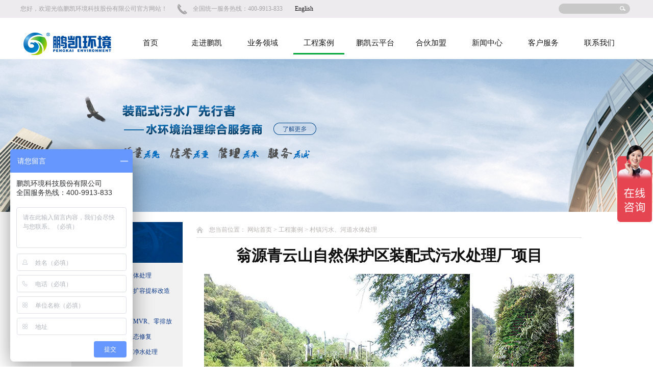

--- FILE ---
content_type: text/html; charset=utf-8
request_url: http://www.pkwater.cn/index.php?m=Product&a=show&id=191
body_size: 20014
content:
<!DOCTYPE html>
<html xmlns="http://www.w3.org/1999/xhtml">
<head>
	<meta http-equiv="Content-Type" content="text/html; charset=utf-8" />
	<title>翁源青云山自然保护区装配式污水处理厂项目-村镇污水、河道水体处理_装配式污水厂_污水厂提标改造_工业废水处理_鹏凯环境集团官网</title>
	<meta name="keywords" content="装配式污水厂,装配式污水处理系统,装配式污水处理" />
	<meta name="description" content="项目名称：翁源青云山省级自然保护区污水处理工程 项目亮点：鹏凯塔立式设计，不仅处理后效果优于出水要求，而且占地面积比同类处理工艺减少至少60%；水环境一体化，将鹏凯塔打造成绿色环境景观，出水与景观水..." />
	<!--[if lte IE 6]>
	<script type="text/javascript" src="/THome/Plug-in/DD_belatedPNG_0.0.8a.js"></script>
	 <script type="text/javascript">        
	 DD_belatedPNG.fix('div, ul, img, li, input , a');     
	</script> 
	<![endif]-->
	<link rel="stylesheet" href="/THome/Template/cn/css/style.css">
	<script src="/THome/Template/cn/js/jquery-1.12.4.min.js"></script>
	<script src="/THome/Template/cn/js/jquery.SuperSlide.2.1.1.js"></script>
	<script src="/THome/Template/cn/js/jqImgThumb.js"></script>
	<script src="/THome/Template/cn/js/main.js"></script>
	<script>
var _hmt = _hmt || [];
(function() {
  var hm = document.createElement("script");
  hm.src = "https://hm.baidu.com/hm.js?5244da23f490a9b7b42dc65a6ab1a28f";
  var s = document.getElementsByTagName("script")[0]; 
  s.parentNode.insertBefore(hm, s);
})();
</script>
<link href="http://php.it300.cn/Public/Css/comnon.css" rel=stylesheet type=text/css /></head>
<body>

<header>
	<div class="header_top">
		<div class="public_headerWrap">
			<span>您好，欢迎光临鹏凯环境科技股份有限公司官方网站！</span>
			<p>全国统一服务热线：400-9913-833</p>
			   &ensp;&ensp;&ensp;&ensp;<a href="http://www.pkenvironment.com/" target="_blank">English</a>
			   
			<div class="header_search">
				<form method="GET" action="index.php" target="_blank">
	                <div style="display: none">
	                    <input type="hidden" id="" name="m" value="Search">
	                    <input id="module" type="hidden" name="module" value="Product">
	                    <input type="hidden" name="l" value="cn">
	                </div>
	                <input type="text" class="header_search_text">
	                <input type="submit" class="header_search_submit" value="">
                </form>
			</div>
		</div>
	</div>

	<div class="header_bt public_headerWrap clear">
		<a href="" class="logo"><img src="/THome/Template/cn/images/logo.png" alt=""></a>
		<nav class="nav">
			<ul class="clear">
				<li class="nLi">
						<a href="index.php" class="">首页</a>
						<ul class="sub">
													</ul>
					</li><li class="nLi">
						<a href="/index.php?m=Page&a=index&id=17" class="">走进鹏凯</a>
						<ul class="sub">
							<li><a href="/index.php?m=Page&a=index&id=17">公司简介</a></li><li><a href="/index.php?m=Product&a=index&id=18">荣誉资质</a></li><li><a href="/index.php?m=Page&a=index&id=22">文化理念</a></li><li><a href="/index.php?m=Page&a=index&id=23">技术中心</a></li><li><a href="/index.php?m=Product&a=index&id=24">企业风采</a></li><li><a href="/index.php?m=Page&a=index&id=26">招贤纳士</a></li>						</ul>
					</li><li class="nLi">
						<a href="/index.php?m=Product&a=index&id=3" class="">业务领域</a>
						<ul class="sub">
							<li><a href="/index.php?m=Product&a=index&id=56">村镇污水、河道水体处理</a></li><li><a href="/index.php?m=Product&a=index&id=52">污水处理厂建设、扩容提标改造</a></li><li><a href="/index.php?m=Product&a=index&id=76">酿酒废水处理</a></li><li><a href="/index.php?m=Product&a=index&id=75">养殖尾水处理</a></li><li><a href="/index.php?m=Product&a=index&id=55">垃圾渗透液处理</a></li><li><a href="/index.php?m=Product&a=index&id=54">高浓度废水处理、MVR、零排放</a></li><li><a href="/index.php?m=Product&a=index&id=51">纯水、中水回用、净水处理</a></li><li><a href="/index.php?m=Product&a=index&id=64">水环境治理与水生态修复</a></li>						</ul>
					</li><li class="nLi">
						<a href="/index.php?m=Product&a=index&id=6" class="jd">工程案例</a>
						<ul class="sub">
							<li><a href="/index.php?m=Product&a=index&id=49">村镇污水、河道水体处理</a></li><li><a href="/index.php?m=Product&a=index&id=37">污水处理厂建设、扩容提标改造</a></li><li><a href="/index.php?m=Product&a=index&id=50">垃圾渗透液处理</a></li><li><a href="/index.php?m=Product&a=index&id=48">高浓度废水处理、MVR、零排放</a></li><li><a href="/index.php?m=Product&a=index&id=35">水环境治理与水生态修复</a></li><li><a href="/index.php?m=Product&a=index&id=38">纯水、中水回用、净水处理</a></li>						</ul>
					</li><li class="nLi">
						<a href="/index.php?m=Page&a=index&id=7" class="">鹏凯云平台</a>
						<ul class="sub">
													</ul>
					</li><li class="nLi">
						<a href="/index.php?m=Page&a=index&id=66" class="">合伙加盟</a>
						<ul class="sub">
													</ul>
					</li><li class="nLi">
						<a href="/index.php?m=Article&a=index&id=19" class="">新闻中心</a>
						<ul class="sub">
							<li><a href="/index.php?m=Article&a=index&id=27">鹏凯动态</a></li><li><a href="/index.php?m=Article&a=index&id=28">媒体聚焦</a></li><li><a href="/index.php?m=Article&a=index&id=29">行业动态</a></li><li><a href="/index.php?m=Article&a=index&id=30">常见问题</a></li>						</ul>
					</li><li class="nLi">
						<a href="/index.php?m=Page&a=index&id=57" class="">客户服务</a>
						<ul class="sub">
							<li><a href="/index.php?m=Page&a=index&id=57">服务与支持</a></li><li><a href="/index.php?m=Page&a=index&id=65">资料下载</a></li>						</ul>
					</li><li class="nLi">
						<a href="/index.php?m=Page&a=index&id=31" class="">联系我们</a>
						<ul class="sub">
							<li><a href="/index.php?m=Page&a=index&id=31">联系我们</a></li><li><a href="/index.php?m=Guestbook&a=index&id=32">在线留言</a></li><li><a href="https://www.wjx.cn/vj/mc5aCXp.aspx">投诉举报</a></li>						</ul>
					</li>			</ul>
		</nav>
	</div>
</header>
<script>
	jQuery(".nav").slide({ type:"menu", titCell:".nLi", targetCell:".sub",effect:"slideDown",delayTime:300,triggerTime:0,returnDefault:true})
</script>

<script type="text/javascript" src="/THome/Slide/Slide_big1/superslide.2.1.js"></script>
<style type="text/css">		
img{border:0;}
/* fullSlide */
.fullSlide{overflow:hidden;width:100%;position:relative;height:300px;}
.fullSlide .bd{margin:0 auto;position:relative;z-index:0;overflow:hidden;}
.fullSlide .bd ul{width:100% !important;}
.fullSlide .bd li{width:100% !important;height:300px;overflow:hidden;text-align:center;}
.fullSlide .bd li a{display:block;height:300px;}
.fullSlide .hd{width:100%;position:absolute;z-index:1;bottom:0;left:0;height:30px;line-height:30px;}
.fullSlide .hd ul{text-align:center;}
.fullSlide .hd ul li{cursor:pointer;display:inline-block;*display:inline;zoom:1;width:12px;height:12px;margin:1px;overflow:hidden;line-height:15px;
    -moz-border-radius: 15px;      /* Gecko browsers */
    -webkit-border-radius: 15px;   /* Webkit browsers */
    border-radius:15px;            /* W3C syntax */
	background:;filter:alpha(opacity=80);opacity:0.8;line-height:999px;
}
.fullSlide .hd ul .on{background:;}
</style>

<div class="fullSlide">
	<div class="bd">
		<ul>
					<li _src="url(/Uploads/20250801/688c6d012b819.png)" style="background: center 0 no-repeat;"><a href="http://www.pkwater.cn/index.php?m=Product&a=index&id=6"></a></li>
				</ul>
	</div>
	<div class="hd"><ul></ul></div>
	<span class="prev"></span>
	<span class="next"></span>
</div><!--fullSlide end-->
  
  
<script type="text/javascript">
$(".fullSlide").hover(function(){
    $(this).find(".prev,.next").stop(true, true).fadeTo("show", 0.5);
},
function(){
    $(this).find(".prev,.next").fadeOut();
});
$(".fullSlide").slide({
    titCell: ".hd ul",
    mainCell: ".bd ul",
    effect: "fold",
    autoPlay: true,
    autoPage: true,
    trigger: "click",
    startFun: function(i) {
        var curLi = jQuery(".fullSlide .bd li").eq(i);
        if ( !! curLi.attr("_src")) {
            curLi.css("background-image", curLi.attr("_src")).removeAttr("_src")
        }
    }
});
</script>

<div class="pagemain">
	<div class="pagemain_l">
		<div class="page_lTop">
			<b>工程案例</b>
			<span></span>
		</div>
		<div class="page_culumn">
			<ul class=""><li class=""><a href="/index.php?m=Product&a=index&id=49" title="村镇污水、河道水体处理" class="jd"><i></i>村镇污水、河道水体处理</a></li><li class=""><a href="/index.php?m=Product&a=index&id=37" title="污水处理厂建设、扩容提标改造" class=""><i></i>污水处理厂建设、扩容提标改造</a></li><li class=""><a href="/index.php?m=Product&a=index&id=50" title="垃圾渗透液处理" class=""><i></i>垃圾渗透液处理</a></li><li class=""><a href="/index.php?m=Product&a=index&id=48" title="高浓度废水处理、MVR、零排放" class=""><i></i>高浓度废水处理、MVR、零排放</a></li><li class=""><a href="/index.php?m=Product&a=index&id=35" title="水环境治理与水生态修复" class=""><i></i>水环境治理与水生态修复</a></li><li class=""><a href="/index.php?m=Product&a=index&id=38" title="纯水、中水回用、净水处理" class=""><i></i>纯水、中水回用、净水处理</a></li></ul>
		</div>

		<div class="page_search">
		<p>想了解更多关于产品、案例等信息，请输入关键词进行搜索</p>
			<form method="GET" action="index.php" target="_blank">
                <div style="display: none">
                    <input type="hidden" id="" name="m" value="Search">
                    <input id="module" type="hidden" name="module" value="Product">
                    <input type="hidden" name="l" value="cn">
                </div>
                <input type="text" class="page_search_text" placeholder="输入关键词">
                <input type="submit" class="page_search_submit" value="搜索" >
            </form>
		</div>

		<div class="page_lTop">
			<b>联系我们</b>
			<span>CONTACT US</span>
		</div>
		<img src="/THome/Template/cn/images/page_contact_pic.jpg" class="page_contact_pic" alt="">
		<div class="page_contact">
			<b>鹏凯环境科技股份有限公司</b> 
<p>
	总部地址：广州市番禺区天安节能科技园总部中心11号楼
</p>
<p>
	制造基地：肇庆市高新技术产业开发区港南街2号
</p>
<p>
	电话：400-9913-833
</p>
<p>
	传真：020-34832618
</p>
<p>
	邮箱：info@pkwater.com
</p>
		</div>
	</div>
	<div class="pagemain_r">
		<div class="pagemain_r_top">
			您当前位置： <a href="/">网站首页</a> &gt  <a href="/index.php?m=Product&a=index&id=6">工程案例</a> &gt  <a href="/index.php?m=Product&a=index&id=49">村镇污水、河道水体处理</a>		</div>

		<div class="page_content">
			 <div class="zsshowbox">
                <div class="zsshowtit">翁源青云山自然保护区装配式污水处理厂项目</div>
                <div class="zsshowinbox">
                    <div class="zsshowpic"><img src="/Uploads/20171103/59fbd70578c3a.jpg" /></div>
                    <div class="zsshowtxt"><p><br/></p><p style="text-indent: 0em;" dir="ltr"><span style="font-family: 微软雅黑, &#39;Microsoft YaHei&#39;; font-size: 16px; color: rgb(63, 63, 63);"><strong style="white-space: normal; background-color: rgb(255, 255, 255); color: rgb(16, 16, 16); font-family: arial, helvetica, sans-serif;">一、项目设计概况</strong></span></p><p style="text-indent: 0em;" dir="ltr"><span style="color: rgb(63, 63, 63); font-family: 微软雅黑, &quot;Microsoft YaHei&quot;; text-indent: 0em;">&nbsp;</span><br/></p><p dir="ltr" style="text-indent: 2em; line-height: 2em;"><span style="font-family: arial, helvetica, sans-serif; font-size: 16px;">广东翁源青云山省级自然保护区位于粤北山区翁源县东南部，属森林生态系统类型自然保护区。总面积7359公顷，其中功能核心区2590.4公顷，缓冲区1641公顷，实验区3127.6公顷。采用立式设计鹏凯塔一体化污水处理设施，不仅处理后效果优于出水要求，而且占地面积比同类处理工艺减少至少60%；水环境一体化，将鹏凯塔打造成绿色环境景观，出水与景观水结合，自然、和谐，针对青云山省级自然保护区生活污水排放现状及特点，建设一套处理规模为50m<sup>3</sup>/d一体化污水处理装置，处理后的出水水质执行《污水综合排放标准》（GB8978-1996）一级标准。</span></p><p style="text-indent: 0em;" dir="ltr"><br/></p><p style="text-indent: 2em; line-height: 2em;"><span style="font-family: arial, helvetica, sans-serif; font-size: 16px;">青云山省级自然保护区生活污水处理工程的建设，符合中共中央、国务院《中华人民共和国环境保护法》及翁源县环境保护规划要求，建设一套符合生态文明建设要求的生物污水处理设施，对实现资源的可持续利用，促进自然保护区的持续稳定健康发展有积极意义。</span></p><p style="text-indent: 2em; line-height: 2em;"><br/></p><p><strong><span style="font-family: arial, helvetica, sans-serif; font-size: 16px;">二、项目简介</span></strong></p><p><br/></p><p><span style="font-family: 微软雅黑, &quot;Microsoft YaHei&quot;; color: rgb(63, 63, 63);"></span></p><p style="margin-top: 0px; margin-bottom: 0px; padding: 0px; font-size: 12px; font-family: 微软雅黑; color: rgb(16, 16, 16); white-space: normal;"><span style="margin: 0px; padding: 0px; font-size: 16px; font-family: arial, helvetica, sans-serif;">【项目名称】翁源青云山省级自然保护区污水处理工程</span></p><p style="margin-top: 0px; margin-bottom: 0px; padding: 0px; font-size: 12px; font-family: 微软雅黑; color: rgb(16, 16, 16); white-space: normal; line-height: 2em;"><span style="margin: 0px; padding: 0px; font-size: 16px; font-family: arial, helvetica, sans-serif;">【项目地点】翁源青云山省级自然保护区</span></p><p style="margin-top: 0px; margin-bottom: 0px; padding: 0px; font-size: 12px; font-family: 微软雅黑; color: rgb(16, 16, 16); white-space: normal; line-height: 2em;"><span style="margin: 0px; padding: 0px; font-size: 16px; font-family: arial, helvetica, sans-serif;">【处理规模】50T/D</span></p><p style="margin-top: 0px; margin-bottom: 0px; padding: 0px; font-size: 12px; font-family: 微软雅黑; color: rgb(16, 16, 16); white-space: normal; line-height: 2em;"><span style="margin: 0px; padding: 0px; font-size: 16px; font-family: arial, helvetica, sans-serif;">【处理工艺】A<sup>2</sup>O工艺</span></p><p style="margin-top: 0px; margin-bottom: 0px; padding: 0px; font-size: 12px; font-family: 微软雅黑; color: rgb(16, 16, 16); white-space: normal; line-height: 2em;"><span style="margin: 0px; padding: 0px; font-size: 16px; font-family: arial, helvetica, sans-serif;">【建设时间】2016年12月</span></p><p><br/></p><p><br/></p><p><br/></p><p>
		</p></div>
                </div>
                <div class="zsshowfy">
                    上一页：<a href="/index.php?m=Product&a=show&id=190" >海南三亚育才生态区雅亮村装配式污水处理厂项目</a>
                    <br>
                    下一页：<a href="/index.php?m=Product&a=show&id=192" >第六届中国创新创业大赛优秀企业</a>
                </div>
            </div>
		</div>
	</div>	
</div>


<footer>
	<div class="footer_top">
		<div class="public_footer_wrap">
			<span>友情链接：</span>
			<ul>
				<li><a href="http://www.pkenvironment.com/" target="_blank" title="PK ENVIRONMENT">PK ENVIRONMENT</a></li><li><a href="https://www.pkwaterapp.com/" target="_blank" title="鹏凯智慧云平台">鹏凯智慧云平台</a></li><li><a href="http://www.pkwater.cc/" target="_blank" title="农村生活污水处理">农村生活污水处理</a></li>				
			</ul>
		</div>
	</div>
	<div class="footer_bt">
		<div class="public_footer_wrap">
			<div class="header_bt_top">
				<nav class="fot_nav">
					<ul>
						<li class="fot_first_nav">
							<a href="/index.php?m=Page&a=index&id=17" class="fot_first_nav_a">走进鹏凯</a>
							<div class="line"></div>
							<ul>
																	<li><a href="/index.php?m=Page&a=index&id=17">公司简介</a></li>
								 									<li><a href="/index.php?m=Product&a=index&id=18">荣誉资质</a></li>
								 									<li><a href="/index.php?m=Page&a=index&id=22">文化理念</a></li>
								 									<li><a href="/index.php?m=Page&a=index&id=23">技术中心</a></li>
								 							</ul>
						</li>

						<li class="fot_first_nav">
							<a href="/index.php?m=Product&a=index&id=6" class="fot_first_nav_a">工程案例</a>
							<div class="line"></div>
							<ul>
								<li><a href="/index.php?m=Product&a=index&id=49">村镇污水、河道水体处理</a></li><li><a href="/index.php?m=Product&a=index&id=37">污水处理厂建设、扩容提标改造</a></li><li><a href="/index.php?m=Product&a=index&id=50">垃圾渗透液处理</a></li><li><a href="/index.php?m=Product&a=index&id=48">高浓度废水处理、MVR、零排放</a></li><li><a href="/index.php?m=Product&a=index&id=35">水环境治理与水生态修复</a></li><li><a href="/index.php?m=Product&a=index&id=38">纯水、中水回用、净水处理</a></li>							</ul>
						</li>

						<li class="fot_first_nav">
							<a href="/index.php?m=Article&a=index&id=19" class="fot_first_nav_a">新闻中心</a>
							<div class="line"></div>
							<ul>
								<li><a href="/index.php?m=Article&a=index&id=27">鹏凯动态</a></li><li><a href="/index.php?m=Article&a=index&id=28">媒体聚焦</a></li><li><a href="/index.php?m=Article&a=index&id=29">行业动态</a></li><li><a href="/index.php?m=Article&a=index&id=30">常见问题</a></li>							</ul>
						</li>

						<li class="fot_first_nav">
							<a href="/index.php?m=Page&a=index&id=31" class="fot_first_nav_a">联系我们</a>
							<div class="line"></div>
							<ul>
								<li><a href="/index.php?m=Page&a=index&id=31">联系我们</a></li><li><a href="/index.php?m=Guestbook&a=index&id=32">在线留言</a></li><li><a href="https://www.wjx.cn/vj/mc5aCXp.aspx">投诉举报</a></li>							</ul>
						</li>
					</ul>
				</nav>
				<div class="fot_ewm">
					<title>关注我们</title>
					<div class="line"></div>
					<div class="link">
						<a href="" class="link_wb"></a>
						<a href="" class="link_qq"></a>
						<a href="" class="link_tx"></a>
					</div>
					<img src="/THome/Template/cn/images/fot_ewm.jpg" alt="" class="fot_ewm_img">
				</div>
				<div class="goTop"></div>
			</div>
			<div class="header_bt_bt">
				<b>Copyright 2017-2022 鹏凯环境科技股份有限公司   版权所有<a href="http://beian.miit.gov.cn/" style='color:#5b5b5b;'>&nbsp;&nbsp;&nbsp;&nbsp;粤ICP备11078210号-3</a></b>
				
			</div>
		</div>
	</div>
</footer>
<script type="text/javascript">var cnzz_protocol = (("https:" == document.location.protocol) ? " https://" : " http://");document.write(unescape("%3Cspan id='cnzz_stat_icon_1266345568'%3E%3C/span%3E%3Cscript src='" + cnzz_protocol + "s19.cnzz.com/z_stat.php%3Fid%3D1266345568%26show%3Dpic' type='text/javascript'%3E%3C/script%3E"));</script></body>
</html><!--技术支持:佛山市创意动力信息科技有限公司-->

--- FILE ---
content_type: text/css
request_url: http://www.pkwater.cn/THome/Template/cn/css/style.css
body_size: 21682
content:
@charset "UTF-8";
/*public*/
body, div, ul, li, a, b, span, p, h1, h2, h3, h4, h5, input {
  margin: 0;
  padding: 0; }

body, a, b, span, p, li {
  font-size: 12px;
  font-family: '微软雅黑';
  color: #101010; }

a, ul, li {
  list-style: none;
  text-decoration: none; }

.clear {
  *zoom: 1; }

.clear:after {
  content: "";
  height: 0px;
  visibility: hidden;
  clear: both;
  display: block; }

img, input {
  border: none; }

title {
  display: block; }

/*public end*/
header {
  width: 100%; }

.public_headerWrap {
  width: 1200px;
  margin: 0 auto; }

.header_top {
  width: 100%;
  height: 35px;
  line-height: 35px;
  background: #edebed; }
  .header_top span, .header_top p {
    color: #a5a5a5;
    float: left; }
  .header_top p {
    height: 35px;
    line-height: 35px;
    padding-left: 30px;
    background: url(../images/header_home_ico.png) no-repeat left center;
    margin-left: 20px; }

.header_search {
  width: 140px;
  height: 20px;
  line-height: 20px;
  background: #c9c8c9;
  border-radius: 10px;
  -webkit-border-radius: 10px;
  -moz-border-radius: 10px;
  -o-border-radius: 10px;
  float: right;
  margin: 7px 5px 0 0; }
  .header_search form {
    height: 100%;
    overflow: hidden; }
  .header_search input {
    display: block;
    float: left; }
  .header_search_text {
    width: 100px;
    height: 100%;
    color: #fff;
    background: none;
    padding-left: 10px; }
  .header_search_submit {
    width: 11px;
    height: 9px;
    background: url(../images/header_soso_ico.png);
    margin: 5px 0 0 10px;
    cursor: pointer; }

.logo {
  width: 174px;
  height: 61px;
  float: left;
  margin: 20px 0 0 5px; }

.nav {
  float: right;
  margin: 40px 15px 0 0; }
  .nav ul li {
    width: 100px;
    float: left;
    margin-left: 10px;
    position: relative; }
  .nav ul li:first-child {
    margin-left: 0; }
  .nav ul li a {
    display: block;
    width: 100%;
    text-align: center;
    font-size: 15px;
    color: #1a1a1a;
    border-bottom: 3px solid #fff;
    padding-bottom: 10px; }
  .nav ul li:hover a {
    border-color: #01a53a; }
  .nav ul .jd {
    border-color: #01a53a; }
  .nav ul ul {
    padding-top: 10px;
    position: absolute;
    top: 35px;
    left: 0;
    z-index: 99999999;
    background: #fff;
    display: none; }
  .nav ul li li {
    float: none;
    margin: 0; }
  .nav ul li li a {
    border: none;
    font-size: 13px;
    white-space: nowrap;
    text-overflow: ellipsis;
    overflow: hidden; }

.banner {
  width: 100%;
  overflow: hidden;
  position: relative;
  margin-top: 20px; }

.main {
  width: 100%;
  overflow: hidden; }

.public_mainWrap {
  width: 1000px;
  margin: 0 auto; }

.main_search {
  height: 55px;
  line-height: 55px;
  overflow: hidden; }
  .main_search span, .main_search a {
    font-size: 13px;
    float: left; }
  .main_search span {
    font-weight: bold;
    color: #3b3b3b; }
  .main_search a {
    color: #a6a6a6;
    margin-left: 30px; }
  .main_search form {
    display: block;
    float: right;
    overflow: hidden;
    margin: 12px 5px 0 0; }
  .main_search input {
    display: block;
    float: left; }
  .main_search_text {
    width: 166px;
    height: 32px;
    line-height: 32px;
    padding-left: 10px;
    color: #cdcdcd;
    border: 1px solid #dddddd;
    border-right-width: 0; }
  .main_search_submit {
    width: 63px;
    height: 34px;
    line-height: 34px;
    background: #00428c;
    text-align: center;
    color: #fff;
    font-size: 13px; }

.main_product {
  width: 100%;
  height: 626px;
  background: url(../images/main_product_bg.jpg) no-repeat center top;
  margin-top: 10px; }

.main_product_top {
  padding-top: 60px; }
  .main_product_top b, .main_product_top span {
    display: block;
    text-align: center;
    color: #fff;
    font-size: 20px; }

.main_product_tit {
  width: 1000px;
  margin: 45px auto 0;
  position: relative; }
  .main_product_tit ul {
    text-align: center; }
  .main_product_tit ul li {
    display: inline-block;
    margin: 0 12px;
    color: #fff;
    font-size: 15px;
    cursor: pointer; }
  .main_product_tit .green {
    width: 44px;
    height: 4px;
    background: #07a737;
    position: absolute;
    top: 34px;
    left: -44px; }
  .main_product_tit ul .onclass {
    color: #07a737; }

.main_product_line {
  width: 100%;
  height: 2px;
  background: #002a57;
  margin-top: 15px; }

.product_box {
  width: 1000px;
  margin: 45px auto 0; }

.product_wrap ul {
  overflow: hidden; }
.product_wrap ul li {
  width: 233px;
  float: left;
  margin-left: 18px;
  cursor: pointer; }
.product_wrap ul li:first-child {
  margin-left: 0; }
.product_wrap ul li a {
  display: block;
  width: 100%;
  overflow: hidden; }
.product_wrap .index_product_pic {
  height: 173px; }
.product_wrap .index_product_name {
  margin-top: 25px;
  padding-bottom: 10px;
  border-bottom: 1px solid #fff; }
  .product_wrap .index_product_name b, .product_wrap .index_product_name span {
    font-size: 13px;
    color: #fff; }
  .product_wrap .index_product_name b {
    float: left;
    font-weight: normal; }
  .product_wrap .index_product_name span {
    float: right; }
.product_wrap ul li:hover b, .product_wrap ul li:hover span {
  color: #07a737; }
.product_wrap ul li:hover .index_product_name {
  border-color: #07a737; }

.link_product_more {
  display: block;
  width: 148px;
  height: 28px;
  line-height: 28px;
  text-align: center;
  color: #b1b1b1;
  border: 1px solid #3e6d9c;
  margin: 60px auto 0; }

.public_mainTop {
  text-align: center; }
  .public_mainTop h4, .public_mainTop p {
    color: #5b5b5b;
    font-size: 20px; }

.index_profile {
  padding-top: 65px; }

.index_profile_content {
  width: 1000px;
  margin: 50px auto 0;
  overflow: hidden; }
  .index_profile_content_l {
    width: 445px;
    margin-left: 70px;
    float: left; }
    .index_profile_content_l b, .index_profile_content_l a {
      display: block; }
    .index_profile_content_l b {
      font-size: 14px;
      color: #5b5b5b; }
    .index_profile_content_l div.line {
      width: 80px;
      height: 2px;
      background: #00448d;
      margin: 20px 0 10px; }
    .index_profile_content_l p {
      line-height: 20px;
      color: #a4a4a4; }
    .index_profile_content_l a {
      width: 125px;
      height: 30px;
      line-height: 30px;
      background: #00448d;
      text-align: center;
      color: #fff;
      margin-top: 55px; }
  .index_profile_content_r {
    width: 353px;
    height: 228px;
    margin-right: 65px;
    float: right; }

.index_profile_line {
  width: 100%;
  height: 2px;
  background: #edebed;
  margin-top: 50px; }

.index_case {
  margin-top: 55px; }

.index_case_content {
  width: 100%;
  background: #00448d;
  overflow: hidden;
  margin-top: 35px;
  position: relative; }

.index_case_pic {
  display: block;
  width: 1000px;
  height: 435px;
  float: left;
  overflow: hidden;
  text-align: center; }

.index_case_content_r {
  width: 435px;
  padding-left: 65px;
  position: absolute;
  left: 1000px; }
  .index_case_content_r b {
    display: block;
    font-size: 16px;
    color: #fff;
    padding-top: 75px; }
  .index_case_content_r div.line {
    width: 40px;
    height: 2px;
    background: #07a737;
    margin: 20px 0 15px; }
  .index_case_content_r p {
    line-height: 25px;
    color: #94c8ff; }

.other_item {
  display: inline-block;
  background: #79b8fc;
  font-size: 14px;
  font-weight: bold;
  color: #00448d;
  text-align: center;
  padding: 15px;
  margin-right: 10px;
  margin-top: 100px; }

.index_case_more {
  display: block;
  width: 122px;
  height: 27px;
  line-height: 27px;
  text-align: center;
  border: 1px solid #4d7caf;
  color: #77aae0;
  margin-top: 25px; }

.index_new {
  margin-top: 90px; }

.index_new_content {
  width: 1000px;
  margin: 65px auto 0;
  overflow: hidden; }

.first_new {
  width: 411px;
  margin-left: 25px;
  float: left; }
  .first_new_pic {
    width: 100%;
    height: 106px;
    text-align: center;
    overflow: hidden; }
  .first_new_tit {
    display: block;
    font-size: 15px;
    font-weight: bold;
    color: #2b2a2a;
    white-space: nowrap;
    text-overflow: ellipsis;
    overflow: hidden;
    padding-top: 10px; }
  .first_new p {
    height: 40px;
    line-height: 20px;
    color: #aeaeae;
    overflow: hidden;
    margin-right: 5px; }
  .first_new .index_new_more {
    display: block;
    width: 125px;
    height: 30px;
    line-height: 30px;
    background: #00448d;
    text-align: center;
    color: #fff;
    margin-top: 15px; }

.index_new_list {
  width: 475px;
  float: right;
  margin-right: 30px; }
  .index_new_list ul li {
    overflow: hidden;
    padding-bottom: 10px;
    border-bottom: 1px solid #e5e5e5;
    margin-top: 10px;
    cursor: pointer; }
  .index_new_list div.date {
    float: left;
    text-align: center; }
    .index_new_list div.date p, .index_new_list div.date span {
      font-family: Arial;
      display: block;
      color: #aeaeae; }
    .index_new_list div.date p {
      line-height: 40px;
      font-size: 50px; }
  .index_new_list div.content {
    width: 385px;
    padding-left: 25px;
    float: left; }
    .index_new_list div.content a {
      display: block;
      font-size: 15px;
      font-weight: bold;
      color: #2b2a2a;
      white-space: nowrap;
      text-overflow: ellipsis;
      overflow: hidden; }
    .index_new_list div.content p {
      height: 40px;
      line-height: 20px;
      overflow: hidden;
      color: #aeaeae; }
  .index_new_list ul li:hover div.date p, .index_new_list ul li:hover div.date span {
    color: #00448d; }
  .index_new_list ul li:hover div.content a, .index_new_list ul li:hover div.content p {
    color: #00448d; }

footer {
  width: 100%;
  margin-top: 55px; }

.public_footer_wrap {
  width: 1000px;
  margin: 0 auto; }

.footer_top {
  height: 35px;
  background: #212528; }
  .footer_top span, .footer_top ul {
    float: left; }
  .footer_top span {
    color: #fff;
    line-height: 35px; }
  .footer_top ul {
    height: 35px;
    overflow: hidden; }
  .footer_top ul li {
    float: left;
    margin-right: 30px; }
  .footer_top ul li:first-child {
    margin-left: 15px; }
  .footer_top ul li a {
    line-height: 35px;
    color: #868686; }

.footer_bt {
  width: 100%;
  height: 320px;
  background: #2c2f34; }

.header_bt_top {
  padding-top: 45px;
  overflow: hidden;
  position: relative; }

.fot_nav {
  float: left;
  margin-left: 30px; }
  .fot_nav .line {
    width: 105px;
    height: 1px;
    background: #1f2227;
    margin: 10px 0; }

.fot_first_nav {
  float: left;
  margin-right: 55px; }

.fot_first_nav_a {
  color: #fff; }

.fot_first_nav li a {
  line-height: 25px;
  color: #5b5b5b; }

.fot_ewm {
  width: 180px;
  float: right;
  margin-right: 5px; }
  .fot_ewm title {
    color: #fff; }
  .fot_ewm div.line {
    width: 100%;
    height: 1px;
    background: #1f2227;
    margin: 10px 0; }
  .fot_ewm div.link {
    overflow: hidden; }
  .fot_ewm div.link a {
    width: 27px;
    height: 27px;
    float: left;
    margin-right: 10px; }
  .fot_ewm div.link .link_wb {
    background: url(../images/fot_wb.png); }
  .fot_ewm div.link .link_qq {
    background: url(../images/fot_qq.png); }
  .fot_ewm div.link .link_tx {
    background: url(../images/fot_tx.png); }
  .fot_ewm .fot_ewm_img {
    display: block;
    margin-top: 15px; }

.goTop {
  width: 37px;
  height: 36px;
  background: url(../images/go_top.jpg);
  position: absolute;
  top: 0;
  right: 0;
  cursor: pointer; }

.header_bt_bt {
  margin-top: 10px;
  height: 30px;
  line-height: 30px;
  overflow: hidden; }
  .header_bt_bt b, .header_bt_bt span {
    color: #5b5b5b; }
  .header_bt_bt b {
    float: left;
    margin-left: 30px; }
  .header_bt_bt span {
    float: right; }

.pagemain {
  width: 1000px;
  margin: 20px auto 0;
  overflow: hidden; }
  .pagemain_l {
    width: 218px;
    float: left; }
  .pagemain_r {
    width: 755px;
    float: right; }

.page_lTop {
  width: 203px;
  height: 80px;
  background: url(../images/page_lTop_bg.jpg);
  padding-left: 15px; }
  .page_lTop b, .page_lTop span {
    display: block;
    color: #fff; }
  .page_lTop b {
    padding-top: 20px;
    font-size: 16px; }
  .page_lTop span {
    font-family: Arial;
    padding-top: 5px; }

.page_culumn {
  background: #f1f1f1;
  padding: 10px 0 15px; }
  .page_culumn ul li {
    width: 100%; }
  .page_culumn ul li a {
    display: block;
    height: 30px;
    line-height: 30px;
    padding-left: 25px;
    color: #0e3b8c;
    position: relative;
    white-space: nowrap;
    text-overflow: ellipsis;
    overflow: hidden; }
  .page_culumn ul li a:after {
    display: none;
    content: '';
    width: 0;
    height: 0;
    border-top: 4px solid transparent;
    border-left: 6px solid #133e8e;
    border-bottom: 4px solid transparent;
    position: absolute;
    left: 10px;
    top: 50%;
    margin-top: -3px; }
  .page_culumn ul li:hover a {
    animation: textrun 1s; }
    .page_culumn ul li:hover a:after {
      display: block; }

@keyframes textrun {
  0% {
    margin-left: 0; }
  50% {
    margin-left: -10px; }
  100% {
    margin-left: 0; } }
.page_search {
  width: 100%;
  height: 118px;
  background: url(../images/page_search_bg.jpg);
  margin-top: 15px;
  margin-bottom: 20px; }
  .page_search p {
    padding: 20px 15px 0 20px;
    line-height: 20px;
    color: #fff;
    font-size: 14px; }
  .page_search form {
    overflow: hidden; }
  .page_search input {
    display: block;
    float: left; }
  .page_search .page_search_text {
    width: 119px;
    height: 25px;
    line-height: 25px;
    padding-left: 5px;
    color: #373737;
    margin: 7px 0 0 20px; }
  .page_search .page_search_submit {
    width: 43px;
    height: 25px;
    line-height: 25px;
    text-align: center;
    background: url(../images/page_search_button_bg.jpg) repeat-x;
    font-size: 14px;
    color: #fff;
    margin-top: 7px; }

.page_contact_pic {
  display: block; }

.page_contact {
  padding: 5px 10px 10px;
  background: #f1f1f1; }
  .page_contact b {
    display: block;
    line-height: 25px;
    font-size: 14px;
    color: #4c4b4b;
    padding-top: 5px; }
  .page_contact p {
    line-height: 20px;
    color: #838383; }

.pagemain_r_top {
  width: 100%;
  height: 30px;
  line-height: 30px;
  background: url(../images/home_ico.png) no-repeat left center;
  color: #b8b2b2;
  border-bottom: 1px solid #e3e3e3;
  padding-left: 25px; }
  .pagemain_r_top a {
    color: #b8b2b2; }

.page_content {
  padding: 15px; }

.product_list {
  width: 100%;
  overflow: hidden;
  padding-top: 15px; }
  .product_list ul {
    width: 765px;
    overflow: hidden; }
  .product_list ul li {
    width: 240px;
    float: left;
    margin: 0 15px 25px 0; }
  .product_list ul li a {
    display: block;
    overflow: hidden; }
  .product_list ul li .product_list_pic {
    width: 100%;
    height: 180px;
    text-align: center; }
  .product_list div.bt {
    overflow: hidden;
    padding: 20px 0 10px;
    border-bottom: 1px solid #707070; }
  .product_list .product_list_name, .product_list span {
    color: #707070;
    font-size: 13px; }
  .product_list .product_list_name {
   width:225px;
    float: left;
    white-space: nowrap;
    text-overflow: ellipsis;
    overflow: hidden; }
  .product_list span {
    float: right; }
  .product_list ul li:hover div.bt {
    border-color: #07a737; }
  .product_list ul li:hover .product_list_name, .product_list ul li:hover span {
    color: #07a737; }

.project_list {
  padding-top: 15px; }
  .project_list ul li {
    overflow: hidden;
    margin-bottom: 35px; }
  .project_list .project_list_pic {
    display: block;
    width: 223px;
    height: 156px;
    padding: 3px;
    border: 1px solid #b5b5b5;
    text-align: center;
    overflow: hidden;
    float: left; }
  .project_list .project_list_content {
    width: 490px;
    float: left;
    padding-left: 20px; }
    .project_list .project_list_content .project_list_name {
      display: block;
      white-space: nowrap;
      text-overflow: ellipsis;
      overflow: hidden;
      font-size: 18px;
      font-weight: bold;
      color: #474545;
      margin-bottom: 10px; }
    .project_list .project_list_content p {
      font-family: '宋体';
      color: #5f5f5f;
      line-height: 25px; }
    .project_list .project_list_content .project_list_more {
      display: block;
      width: 114px;
      height: 30px;
      background: url(../images/project_list_more_bg.jpg);
      margin-top: 40px; }

.product_list_2 {
  width: 1000px;
  margin: 0 auto; }
  .product_list_2 ul {
    width: 1026px;
    overflow: hidden; }
  .product_list_2 ul li {
    width: 312px;
    float: left;
    margin: 0 30px 25px 0; }
  .product_list_2 ul li a {
    display: block;
    width: 100%;
    text-align: center;
    overflow: hidden; }
  .product_list_2 .product_list_2_pic {
    height: 222px; }
  .product_list_2 .product_list_2_name {
    height: 50px;
    line-height: 50px;
    font-size: 14px;
    color: #292929;
    white-space: nowrap;
    text-overflow: ellipsis;
    overflow: hidden; }

.index_profile_bt {
  width: 1000px;
  margin: 25px auto 0; }
  .index_profile_bt ul {
    overflow: hidden; }
  .index_profile_bt ul li {
    width: 150px;
    margin-left: 110px;
    float: left; }
  .index_profile_bt ul li:first-child {
    margin-left: 0; }
  .index_profile_bt ul li p {
    font-family: '华文行楷';
    font-size: 35px;
    color: #5b5b5b;
    text-align: center; }
    .index_profile_bt ul li p span {
      display: inline;
      font-family: '华文行楷';
      font-size: 25px;
      color: #5b5b5b; }
  .index_profile_bt div.line {
    width: 22px;
    height: 2px;
    background: #07a737;
    margin: 10px auto; }
  .index_profile_bt span {
    display: block;
    color: #a4a2a2;
    text-align: center; }

/*  pages分页  */
.pages {
  padding: 10px 0 10px;
  text-align: center;
  margin-top: 20px; }

.pages a {
  display: inline-block;
  padding: 0px 8px;
  height: 22px;
  font-size: 12px;
  line-height: 22px;
  background: #fff;
  border: 1px solid #e3e3e3;
  text-align: center;
  color: #333; }

.pages a.a1 {
  padding: 0px 12px;
  height: 22px;
  line-height: 22px;
  margin-top: 0px; }

.pages a:hover {
  background: #f1f1f1;
  color: #000;
  text-decoration: none; }

.pages span {
  display: inline-block;
  padding: 0px 8px;
  height: 22px;
  line-height: 22px;
  background: #7b7b7b !important;
  border: none !important;
  color: #fff;
  text-align: center; }

.pages .noPage {
  display: inline-block;
  padding: 0px 12px;
  height: 22px;
  line-height: 22px;
  border: 1px solid #c21109;
  text-align: center;
  color: #a4a4a4; }

/* 产品展示 */
.zsshowbox {
  width: 100%;
  overflow: hidden; }

.zsshowtit {
  font-size: 30px;
  font-weight: bold;
  padding-bottom: 15px;
  text-align: center; }

.zsshowinbox {
  width: 100%;
  overflow: hidden; }

.zsshowpic {
  text-align: center; }

.zsshowtxt {
  line-height: 25px;
  font-size: 20px;
  color: #000; }

.zsshowfy {
  border-top: 2px solid #c0c0c0;
  padding-top: 10px;
  margin-top: 15px; }

/*新闻列模板2*/
.Article_list {
  padding-top: 20px; }

.Article_list ul li {
  width: 100%;
  margin-bottom: 45px;
  overflow: hidden; }

.nesDateBox {
  width: 10%;
  height: 71px;
  float: left; }

.dateBox_tit {
  width: 100%;
  height: 50px;
  line-height: 50px;
  text-align: center;
  background: #0f3b8c;
  font-family: Arial;
  font-size: 43px;
  color: #fff; }

.dateBox_bt {
  width: 100%;
  height: 20px;
  line-height: 20px;
  text-align: center;
  background: #a3a3a3;
  border-top: 1px solid #fff;
  font-family: Arial;
  color: #fff; }

.nesCons {
  width: 80%;
  float: right;
  padding-right: 5%; }

.nesCons_tit {
  width: 100%;
  height: 22px;
  overflow: hidden; }

.newsTitName {
  display: block;
  width: 290px;
  line-height: 22px;
  float: left;
  font-size: 13px;
  color: #000;
  overflow: hidden;
  text-overflow: ellipsis;
  white-space: nowrap; }

.newsTit_r {
  display: block;
  line-height: 22px;
  float: right; }

.nesCons_txt {
  width: 100%;
  height: 44px;
  line-height: 22px;
  color: #555555;
  overflow: hidden;
  text-overflow: ellipsis;
  padding-top: 10px; }

/* 新闻展示模板 */
.newshows {
  width: 100%; }

/* 最外一层盒子 */
.newsshowsbox {
  padding: 20px;
  overflow: hidden; }

/* 内容盒子 */
.newsshowtit {
  font-size: 20px;
  font-weight: bold;
  line-height: 45px;
  text-align: center; }

/* 头 */
.newsshowdate {
  font-size: 18px;
  line-height: 40px;
  text-align: center; }

/* 日期 */
.newsshowcons {
  line-height: 25px;
  margin-top: 5px; }

/* 主题内容 */

/*# sourceMappingURL=style.css.map */


--- FILE ---
content_type: text/css
request_url: http://php.it300.cn/Public/Css/comnon.css
body_size: 719
content:
@charset "utf-8";
/*分页*/
.pages { padding:10px 0 10px;text-align:center}
.pages a { display:inline-block; padding:0px 8px; height:22px;font-size:12px;line-height:22px; background:#fff; border:1px solid #e3e3e3; text-align:center; color:#333}
.pages a.a1 {padding:0px 12px; height:22px; line-height:22px;margin-top:0px;}
.pages a:hover { background:#f1f1f1; color:#000; text-decoration:none; }
.pages span { display:inline-block;  padding:0px 8px; height:22px; line-height:22px; background:#5a85b2; border:1px solid #5a85b2; color:#fff; text-align:center; }
.pages .noPage { display:inline-block;  padding:0px 12px; height:22px; line-height:22px;border:1px solid #e3e3e3; text-align:center; color:#a4a4a4; }


--- FILE ---
content_type: application/javascript
request_url: http://www.pkwater.cn/THome/Template/cn/js/main.js
body_size: 1386
content:
$(function() {


	//首页产品
	jQuery(".main_product").slide({mainCell:'.product_box',titCell:'.main_product_tit li',titOnClassName:'onclass',startFun:function(i) {
		// var _box_left = $('.main_product_tit').offset().left
		// var _left = getoffectLeft($('.main_product_tit li').eq(i));
		// var _width = _left + ($('.main_product_tit li').eq(i).width()/2) - _box_left - 22;
		// $('.green').stop().animate({
		// 	 'left' : _width+'px'
		// })
	}});


	// function getoffectLeft(obj) {
	// 	if(obj){
	// 		return obj.offset().left;
	// 	}
	// }



	function setindex() {
		var setimg = {
			indexproductpic : $('.index_product_pic img'),
			indexprojectpic : $('.index_case_pic img'),
			indexnewpic : $('.first_new_pic img'),
			productpic : $('.product_list_pic img'),
			productpic2 : $('.product_list_2_pic img')
		}


		setimg.indexproductpic.resizeImg({
			w:233,
			h:173
		});
		setimg.indexprojectpic.resizeImg({
			w:1000,
			h:435
		});
		setimg.indexnewpic.resizeImg({
			w:411,
			h:106
		});
		setimg.productpic.resizeImg({
			w:240,
			h:180
		});
		setimg.productpic2.resizeImg({
			w:312,
			h:222
		});
	}

	setindex()



      //滚回顶部
	$('.goTop').on('click',function() {
		var speed=200;//滑动的速度
        $('body,html').animate({ scrollTop: 0 }, speed);
        return false;
	})
})

--- FILE ---
content_type: application/javascript
request_url: http://www.pkwater.cn/THome/Template/cn/js/jqImgThumb.js
body_size: 3269
content:
(function ($) {
    $.fn.extend({
        resizeImg: function (opt, callback) {
            var defaults = {
                    w: 200,
                    h: 150,
                },
                opts = $.extend(defaults, opt);
            //获取图片实际宽高，此方法摘自网络
            var getImgWh = function (url, callback) {
                var width, height, intervalId, check, div, img = new Image(),
                    body = document.body;
                img.src = url;
                //从缓存中读取
                if (img.complete) {
                    return callback(img.width, img.height);
                }
                ;
                //通过占位提前获取图片头部数据
                if (body) {
                    div = document.createElement('div');
                    div.style.cssText = 'visibility:hidden;position:absolute;left:0;top:0;width:1px;height:1px;overflow:hidden';
                    div.appendChild(img)
                    body.appendChild(div);
                    width = img.offsetWidth;
                    height = img.offsetHeight;
                    check = function () {
                        if (img.offsetWidth !== width || img.offsetHeight !== height) {
                            clearInterval(intervalId);
                            callback(img.offsetWidth, img.clientHeight);
                            img.onload = null;
                            div.innerHTML = '';
                            div.parentNode.removeChild(div);
                        }
                        ;
                    };
                    intervalId = setInterval(check, 150);
                }
                ;
                // 加载完毕后方式获取
                img.onload = function () {
                    callback(img.width, img.height);
                    img.onload = img.onerror = null;
                    clearInterval(intervalId);
                    body && img.parentNode.removeChild(img);
                };
            };
            this.each(function () {
                var _this = this;
                getImgWh(this.src, function (imgWidth, imgHeight) {
                    //计算图片最大宽度
                    if (imgWidth > opts["w"]) {
                        _this.width = opts["w"];
                        _this.height = imgHeight * (opts["w"] / imgWidth);
                        imgWidth = opts["w"];
                        imgHeight = _this.height;
                    }
                    //计算图片最大高度
                    if (imgHeight > opts["h"]) {
                        _this.height = opts["h"];
                        _this.width = imgWidth * (opts["h"] / imgHeight);
                        imgHeight = opts["h"];
                        imgWidth = _this.width;
                    }
                    //水平居中，垂直居中
                    $(_this).css({
                        "margin-top": (opts["h"] - imgHeight) / 2,
                        //"margin-left": (opts["w"] - imgWidth) / 2，
						"visibility":"visible"
                    });
                });
            });
        }
    });
})(jQuery); 